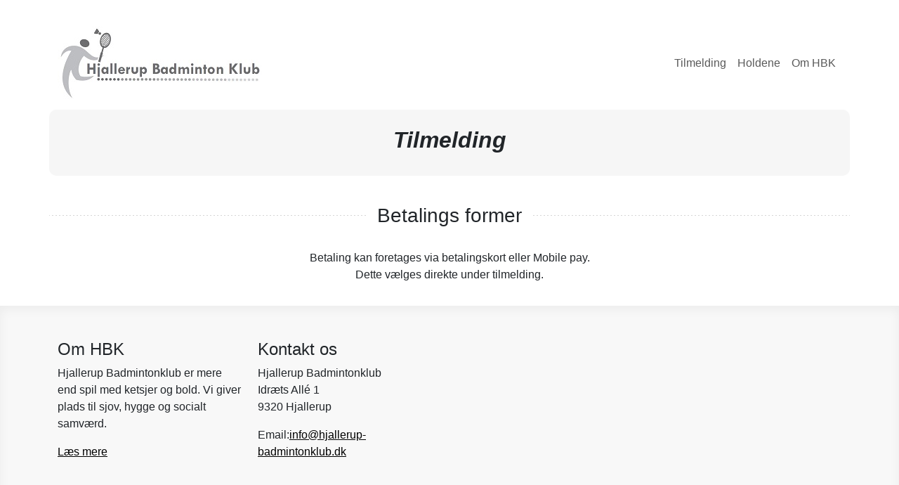

--- FILE ---
content_type: text/html; charset=UTF-8
request_url: https://www.hjallerup-badmintonklub.dk/tilmelding
body_size: 2318
content:
<!doctype html>
<html lang="da">
  <head>
    <meta charset="utf-8">
    <meta name="viewport" content="width=device-width, initial-scale=1, shrink-to-fit=no">
    <meta name="description" content="Hjallrup badminton klub har plads til alle.">
    <meta name="author" content="Hjallerup Badminton klub">
    <title>Tilmelding | Hjallerup Badmintonklub</title>
    <link href="https://cdn.jsdelivr.net/npm/bootstrap@5.3.0-alpha3/dist/css/bootstrap.min.css" rel="stylesheet" integrity="sha384-KK94CHFLLe+nY2dmCWGMq91rCGa5gtU4mk92HdvYe+M/SXH301p5ILy+dN9+nJOZ" crossorigin="anonymous">
    <link href="https://stackpath.bootstrapcdn.com/font-awesome/4.7.0/css/font-awesome.min.css" rel="stylesheet" integrity="sha384-wvfXpqpZZVQGK6TAh5PVlGOfQNHSoD2xbE+QkPxCAFlNEevoEH3Sl0sibVcOQVnN" crossorigin="anonymous">
    <link rel="stylesheet" href="https://www.hjallerup-badmintonklub.dk/public/style.css"/>
    <script>
      Window.prototype._addEventListener = Window.prototype.addEventListener;

      Window.prototype.addEventListener = function(a, b, c) {
         if (c==undefined) c=false;
         this._addEventListener(a,b,c);
         if (! this.eventListenerList) this.eventListenerList = {};
         if (! this.eventListenerList[a]) this.eventListenerList[a] = [];
         this.eventListenerList[a].push({listener:b,options:c});
      };

      EventTarget.prototype._addEventListener = EventTarget.prototype.addEventListener;

      EventTarget.prototype.addEventListener = function(a, b, c) {
         if (c==undefined) c=false;
         this._addEventListener(a,b,c);
         if (! this.eventListenerList) this.eventListenerList = {};
         if (! this.eventListenerList[a]) this.eventListenerList[a] = [];
         this.eventListenerList[a].push({listener:b,options:c});
      };

      EventTarget.prototype._getEventListeners = function(a) {
         if (! this.eventListenerList) this.eventListenerList = {};
         if (a==undefined)  { return this.eventListenerList; }
         return this.eventListenerList[a];
      };
    </script>
  </head>
  <body>
      <div class="container">
        <nav class="navbar navbar-expand-md navbar-light" role="navigation">
          <a class="navbar-brand" href="https://www.hjallerup-badmintonklub.dk" aria-label="Link til Hjallerup-badmintonklubs hjemmeside"><img alt="Hjallerup badmntonklub logo" src="/public/img/HBKlogo.jpg" height="105" width="290"></a>
          <button class="navbar-toggler" type="button" data-toggle="collapse" data-target="#navbarCollapse" aria-controls="navbarCollapse" aria-expanded="false" aria-label="Toggle navigation">
            <span class="navbar-toggler-icon"></span>
          </button>
          <div class="navbar-collapse collapse justify-content-sm-end" id="navbarCollapse">
            <ul class="nav navbar-nav mr-xs-auto justify-content-end">
              <li class="nav-item">
                <a href="/tilmelding" class="nav-link">Tilmelding</a>
              </li>
              <li class="nav-item">
                <a href="/holdene" class="nav-link">Holdene</a>
              </li>
              <li class="nav-item">
                <a href="/om-hbk" class="nav-link">Om HBK</a>
              </li>
            </ul>
          </div>
        </nav>
    </div>
              <main role="main" class="container"  >
 <div class="row">
	<div class="hbk_welcome col-12 text-center py-4">
		<h1>Tilmelding</h1> 
	</div>
</div>

<!--<div class="row">
  <div class="col-12 text-center my-3">
    <h4 class="font-weight-bold">Vigtigt</h4>
    Der er endnu ikke åbnet for tilmelding til kommende sæson.
  </div>
</div>-->

<div class="row">
	<div class="col-12 mt-4">
   <script type="text/javascript" src="https://www.conventus.dk/dataudv/www/holdoversigt_ny.php?foreningsid=8749&afdelingsid=0&handelsbetingelser=1&reservationer=skjul&skjul_nyt_medlem=0&skjul_allerede_medlem=0&raekkefoelge=alfabetisk&sprog=da&plads=&vis_adresse=0&knap_placering=horisontal&highlight=pris&start=periode&info=tid_sted;alder;betaling;ledere;om_holdet"></script>
	</div>
</div>

<div class="row">
	<div class="col-12 text-center my-3 header">
		<h2>Betalings former</h2>
	</div>
</div>
<div class="row">
	<div class="col-12 text-center my-3">
    Betaling kan foretages via betalingskort eller Mobile pay.<br/>
    Dette vælges direkte under tilmelding.
	</div>
</div>

<!--<div class="modal fade" id="ma" tabindex="-1" role="dialog" aria-labelledby="Mandag Hal A" aria-hidden="true">
  <div class="modal-dialog modal-dialog-centered" role="document">
    <div class="modal-content">
      <div class="modal-header">
        <h5 class="modal-title" id="exampleModalCenterTitle">Hal A Baner</h5>
        <button type="button" class="close" data-dismiss="modal" aria-label="Close">
          <span aria-hidden="true">&times;</span>
        </button>
      </div>
      <div class="modal-body">
              </div>
      <div class="modal-footer">
        <button type="button" class="btn btn-secondary" data-dismiss="modal">Close</button>
      </div>
    </div>
  </div>
</div>

<div class="modal fade" id="mb" tabindex="-1" role="dialog" aria-labelledby="Tider Hal B" aria-hidden="true">
  <div class="modal-dialog modal-dialog-centered" role="document">
    <div class="modal-content">
      <div class="modal-header">
        <h5 class="modal-title" id="exampleModalCenterTitle">Hal B Baner</h5>
        <button type="button" class="close" data-dismiss="modal" aria-label="Close">
          <span aria-hidden="true">&times;</span>
        </button>
      </div>
      <div class="modal-body">
              </div>
      <div class="modal-footer">
        <button type="button" class="btn btn-secondary" data-dismiss="modal">Close</button>
      </div>
    </div>
  </div>
</div>

<div class="modal fade" id="ob" tabindex="-1" role="dialog" aria-labelledby="Onsdag Hal B" aria-hidden="true">
  <div class="modal-dialog modal-dialog-centered" role="document">
    <div class="modal-content">
      <div class="modal-header">
        <h5 class="modal-title" id="exampleModalCenterTitle">Onsdag Hal B Baner</h5>
        <button type="button" class="close" data-dismiss="modal" aria-label="Close">
          <span aria-hidden="true">&times;</span>
        </button>
      </div>
      <div class="modal-body">
              </div>
      <div class="modal-footer">
        <button type="button" class="btn btn-secondary" data-dismiss="modal">Close</button>
      </div>
    </div>
  </div>
</div>-->  
    </main>
  </body>
  <footer>
    <div class="container mt-3">
      <div class="row py-5">
        <div class="col-md-3">
          <h3>Om HBK</h3>
          <div>
            <p>Hjallerup Badmintonklub er mere end spil med ketsjer og bold. Vi giver plads til sjov, hygge og socialt samværd.</p>
            <a href="/om-hbk">Læs mere</a>
          </div>
        </div>
        <div class="col-md-3">
          <h3>Kontakt os</h3>
          <div>
            <p>Hjallerup Badmintonklub<br/>
            Idræts Allé 1<br/>
            9320 Hjallerup</p>
            <p>Email:<a href="mailto:info@hjallerup-badmintonklub.dk">info@hjallerup-badmintonklub.dk</a></p>
          </div>
        </div>
      </div>
      <div class="row">
        <div class="col-sm-5 offset-sm-7 footer-social text-right">
            <a href="https://www.facebook.com/pages/Hjallerup-Badminton-Klub/111405812260919" aria-label="Link til hjallerup badminton klubs facebook side" target="_blank"><i class="fa fa-facebook"></i></a>
        </div>
      </div>
    </div>
    <script src="https://code.jquery.com/jquery-3.2.1.slim.min.js" integrity="sha384-KJ3o2DKtIkvYIK3UENzmM7KCkRr/rE9/Qpg6aAZGJwFDMVNA/GpGFF93hXpG5KkN" crossorigin="anonymous"></script>
    <script src="https://stackpath.bootstrapcdn.com/bootstrap/4.1.3/js/bootstrap.min.js" integrity="sha384-ChfqqxuZUCnJSK3+MXmPNIyE6ZbWh2IMqE241rYiqJxyMiZ6OW/JmZQ5stwEULTy" crossorigin="anonymous"></script>
    <script src="https://www.hjallerup-badmintonklub.dk/public/data.js"></script>
    <script src="https://www.hjallerup-badmintonklub.dk/public/conventus.js"></script>
    
  </footer>
</html>

--- FILE ---
content_type: text/css
request_url: https://www.hjallerup-badmintonklub.dk/public/style.css
body_size: 781
content:
:root {
	--red: #dd3737;
	--blue: #9fc6ed;
	--green: #418f42;
	--dark: #424242;
	--light: #e3e3e3;
	--bggrey: #e9ecef;
	--bordergrey: #ced4da;
}

@import url('https://fonts.googleapis.com/css?family=Roboto:100,400,700&display=swap');

/* Show it is fixed to the top */
body {
  padding-top: 1.5rem;
  font-family: 'Roboto', sans-serif;
  font-display: swap;
}
.btn{ background-color: #e9ecef;background-color: var(--bggrey, #e9ecef); border: 1px solid #ced4da; border: 1px solid var(--bordergrey, #ced4da); }

/*input { background-color: var(--dark, #000); color: var(--light, #fff); }*/
a { color: #000000; }
a:hover, a:focus { text-decoration: none; color: #5d5d5d; }

h1 { font-size: 2em; display: block; font-weight: 700; font-style: italic; }
h2 { font-size: 1.75em; }
h3 { font-size: 1.5em; }
h4 { font-size: 1.25em; }
h5 { font-size: 1.15em; }
h6 { font-size: 1.05em; font-weight: 700; }

footer { background-color: #f8f8f8; moz-box-shadow: 0 5px 15px 0 rgba(0,0,0,.05) inset; -webkit-box-shadow: 0 5px 15px 0 rgba(0,0,0,.05) inset; box-shadow: 0 5px 15px 0 rgba(0,0,0,.05) inset; }
img { width: 100%; height: auto; }
table img { display: none; }

blockquote { margin: initial; font-size: 75%; background-color: #e7e7e7; padding: 10px; border-radius: 5px; margin: 1em 3em; }

.header { background-image: url('/public/img/line.png'); background-repeat: repeat-x; background-position: center; }
.header h2 { background-color: #ffffff; padding: 0 15px; display: inline; }

.hbk_welcome { background-color: #f6f6f6; border-radius: 10px; }

.link_box { display: flex; justify-content: center; align-items: center; }
.link_box > img { border-radius: 25px; }
.link_box > div { position: absolute; padding: 5px 10px; background-color: #ffffff; border-radius: 10px; }

.modal-dialog { max-width: 750px; }
.modal-dialog iframe { width: 100%; border: none; }

.footer-social a {margin: 0 0 0 10px; font-size: 26px; color: #888; }


.menu {
  display: flex;
  gap: 15px;
  justify-content: center;
  
  li {
    list-style: none;
    
    a {
      text-decoration: none;
    }
  }
}

--- FILE ---
content_type: text/javascript
request_url: https://www.hjallerup-badmintonklub.dk/public/conventus.js
body_size: 1572
content:
function _showEvents(events) {
  for (let evt of Object.keys(events)) {
      console.log(evt + " ----------------> " + events[evt].length);
      for (let i=0; i < events[evt].length; i++) {
        console.log(events[evt][i].listener.toString());
      }
  }
}

ready( function(){
	/*let w_event = window._getEventListeners();
	if( typeof( w_event.load ) !== undefined ){
		window.removeEventListener( 'load', w_event.load[0].listener );
	}
	if( typeof( w_event.resize ) !== undefined ) {
		window.removeEventListener( 'resize', w_event.resize[0].listener );
	}*/
});

function scrape( el, target ) {
	var conventus = document.querySelector( el );
	var target_div = document.querySelector( target );
	if( conventus ) {
		let panels = conventus.querySelectorAll( '.panel' );
		let global_link = panels[0].querySelector( '.panel-body .knapper .tilmeld-knap' ).getAttribute('onClick').split('\'')[1].split('\'')[0];
		panels.forEach( ( panel ) => {
			let panelObj 	= build.scrapeObj( panel );
			let card 		= build.element( { type: 'div', class: 'card col-md-6 col-xl-4' } );
			let card_head 	= build.element( { type: 'div', class: 'card-body' } );
			let title 		= panelObj['name'] + ' - ' + panelObj['price'];
			let h4			= build.element( { type: 'h4', class: 'card-title', text: title } );
			let html 		= '<p>'+panelObj['date']+'</p>'+panelObj['info'];
			let info 		= build.element( { type: 'div', class:'info card-text', html: html } );
			let infoBtn		= build.element( { type: 'a', class: 'btn btn-info', text: 'Info', attributes: { } } );
			let grpLink		= 'https://www.conventus.dk/dataudv/www/new_tilmelding.php?foreningsid=8749&gruppe='+panelObj['signup_link']+'&skjul_nyt_medlem=0&skjul_allerede_medlem=0&sprog=da';
			let signup 		= build.element( { type: 'button', class: 'btn btn-outline-success', text: 'Tilmeld', attributes: { "data-target": 'modal', "data-toggle": 'modal' } } );
			let modal  		= build.bootstrapModal( 'TEST', build.element( { type: 'iframe', attributes: { src: grpLink } } ) );

			card_head.appendChild( h4 );
			card_head.appendChild( info );
			card_head.appendChild( signup );
			card.appendChild( card_head );
			if( target_div ) {
				target_div.appendChild( card );
				document.body.appendChild( modal );
			}
			
		} );
	}
}

let build = {
    element: function( obj ) {
        try{
            let el = document.createElement( obj['type'] );
            if( obj['id'] ) {
                el.id = obj['id'];
            }
            if( obj['class'] ) {
                el = this.addClasses( obj['class'], el );
            }
            if( obj['attributes'] ) {
                el = this.addAttributes( obj['attributes'], el );
            }
            if( obj['text'] ) {
                el.innerText = obj['text'];
            }
            if( obj['html'] ) {
                el.innerHTML = obj['html'];
            }
            
            return el;
        } catch( error ) {
            console.warn( error );
        }
    },

    bootstrapModal: function( title, content ) {
    	try{
    		let modal 			= this.element( { type: 'div', class: 'modal', attributes: { tabindex: -1 } } );
    		let modalContent	= this.element( { type: 'div', class: 'modal-content' } );
    		let modalHeader 	= this.element( { type: 'div', class: 'modal-header' } );
    		modalHeader.appendChild( this.element( { type: 'h5', class:'modal-title', text: title } ) );
    		modalHeader.appendChild( this.element( { type: 'button', class:'btn-close', attributes: { 'data-bs-dismiss': 'modal', 'aria-label': 'Close' } } ) );
    		let modalBody 		= this.element( { type: 'div', class: 'modal-body' } );
    		modalBody.appendChild( content );
    		let modalFooter 	= this.element( { type: 'div', class: 'modal-footer' } );
    		modalFooter.appendChild( this.element( { type: 'button', class: 'btn btn-outline-secondary', text: 'Luk', attributes: { 'data-bs-dismiss': 'modal' } } ) );

    		modalContent.appendChild( modalHeader );
    		modalContent.appendChild( modalBody );
    		modalContent.appendChild( modalFooter );

    		modal.appendChild( modalContent );

    		return modal;
    	} catch( error ) {
    		console.warn( error );
    	}
    },

    addClasses: function( cls, el ) {
    	try{
	        if( cls != "" && cls != null ) {
	            if( cls.indexOf( ' ' ) == -1 ) {
	                el.classList.add( cls );
	            } else {
	                let cs = cls.split( ' ' );
	                cs.forEach( c => el.classList.add( c ) );
	            }
	        }
	        return el;
	    } catch( error ) {
	    	console.warn( error );
	    }
    },

    addAttributes: function( att, el ) {
    	try{
	        let keys = Object.keys( att );
	        for( let i = 0; i < keys.length; i++ ) {
	            el.setAttribute( keys[i], att[keys[i]] );
	        }
	        return el;
	    } catch( error ) {
	    	console.warn( error );
	    }
    },

    scrapeObj: function( el ) {
    	let obj = new Object;
		obj['name']			= el.querySelector( 'h3 span.pull-left' ).innerText;
		obj['price']		= el.querySelector( 'h3 span.pull-right' ).innerText;
		obj['date']			= el.querySelector( '.panel-body .fields_start.fields div.field').innerText;
		let signuplink 		= el.querySelector( '.panel-body .knapper .tilmeld-knap' ).getAttribute('onClick');
		obj['signup_link']	= signuplink.split('&gruppe=')[1].split('&skjul_n')[0];
		obj['info']			= el.querySelector( '.panel-body[style] .fields_info .field' ).innerHTML;
		return obj;
    }
}

--- FILE ---
content_type: text/javascript
request_url: https://www.hjallerup-badmintonklub.dk/public/data.js
body_size: 752
content:
ready( function() {
	var year = document.querySelector( "#year" );
	if( exist( year ) ) {
		year.addEventListener( 'change', function( e ){
			var value = e.target.value;
			if( value != 0 ) {
				var result = team( e.target.value );
				document.querySelector( '.tilmelddig' ).innerHTML = result
				document.querySelector( '.tilmelde' ).classList.remove( 'd-none' );
			} else {
				document.querySelector( '.tilmelde' ).classList.add( 'd-none' );
			}
		});
	}
});

function exist( value ) {
	return typeof( value ) !== "undefined" && value !== null;
}

function ajax( path, params, callback ) {
	var request = new XMLHttpRequest();
	request.open( 'POST', path, true );
	request.setRequestHeader( 'Content-Type', 'application/x-www-form-urlencoded; charset=UTF-8' );

	request.onload = function() {
		try{
			if( request.status >= 200 && request.status < 400 ){
				var resp = request.responseText;
				parsed = JSON.parse( resp );

				if( isFunction( callback ) ) {
					callback( parsed );
				}

			} else {
				return 0;
			}
		} catch( error ) {
			callback_log( error );
		}
		
	};

	request.onerror = function() {
		return 'An error occoured. Please contact support.';
	};
	request.send( params );
}

function ready( fn ) {
	if(document.attachEvent ? document.readyState === "complete" : document.readyState !== "loading"){
		fn();
	} else {
		document.addEventListener( 'DOMContentLoaded', fn );
	}
}

function isFunction( fn ) {
	return fn && {}.toString.call( fn ) === '[object Function]';
}

function team( value ) {
	var result = "";
	var now = ( new Date() ).getFullYear();

	var calc = now-value;
	if( calc < 7)
		result = "U7";
	else if( calc < 9 )
		result = "U9";
	else if( calc < 11 )
		result = "U11";
	else if( calc < 13 )
		result = "U13";
	else if( calc < 15 )
		result = "U15";
	else if( calc < 17 )
		result = "U17";
	else if(calc < 19)
		result = "U19";
	else 
		result = "Fjer for alle eller leje en bane";

	return result;
}

function callback_log( data ) {
	console.log( data );
}